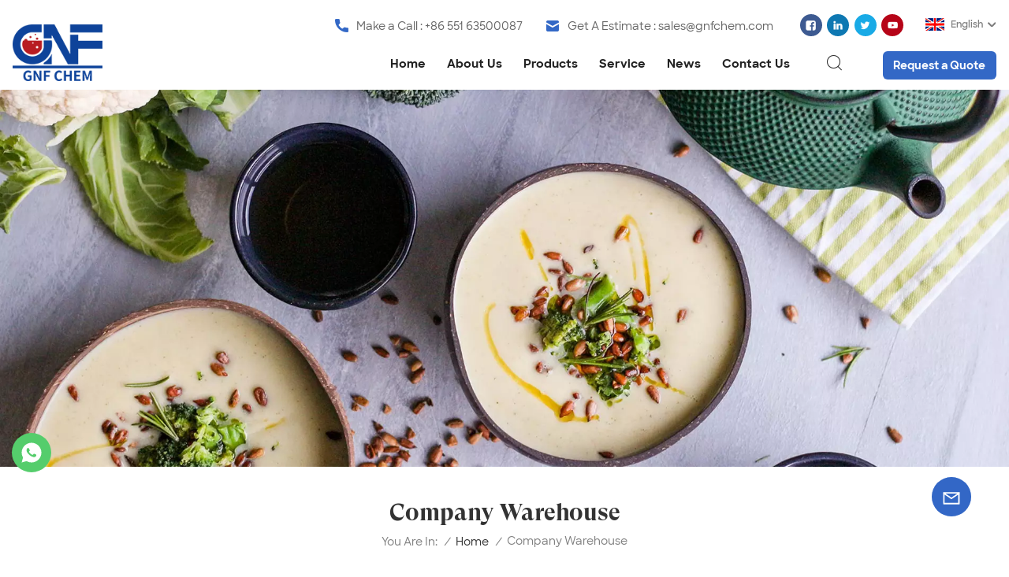

--- FILE ---
content_type: text/html; charset=UTF-8
request_url: https://www.gnfchem.com/company-warehouse
body_size: 17907
content:
<!DOCTYPE html PUBLIC "-//W3C//DTD XHTML 1.0 Transitional//EN" "http://www.w3.org/TR/xhtml1/DTD/xhtml1-transitional.dtd">
<html xmlns="http://www.w3.org/1999/xhtml">
<head>
<meta http-equiv="X-UA-Compatible" content="IE=edge">
<meta name="viewport" content="width=device-width,initial-scale=1,minimum-scale=1,maximum-scale=1,user-scalable=no,viewport-fit=cover">
<meta http-equiv="Content-Type" content="text/html; charset=utf-8" />
<meta http-equiv="X-UA-Compatible" content="IE=edge,Chrome=1" />
<meta http-equiv="X-UA-Compatible" content="IE=9" />
<meta http-equiv="Content-Type" content="text/html; charset=utf-8" />
	<meta name="google-site-verification" content="YtGP-gnde9fcTPJ3bfUodRmISJvmq2c4-OFvqT97j3Q" />
<meta name="msvalidate.01" content="88396D79FDDB97420B2EC33E931A9005" />
	<meta name="csrf-token" content="2vNG794fhcdQwkOZw5GqhIG1YSgKoYYvdEeD4hZa">
	<title>Company warehouse</title>
	<meta name="description" content="As a customer-oriented company, we always try our best to offer customers reliable products and excellent service. All our products are strictly controlled according to international standard like BP, USP and EP before delivery or shipment. Each batch of goods will be inspected to make sure everythi" />
	<meta name="keywords" content="Company warehouse" />
	<link rel="shortcut icon" href="https://www.gnfchem.com/favicon.ico" type="image/png">
	<link type="text/css" rel="stylesheet" href="https://www.gnfchem.com/images/moban.css">
			<link rel="alternate" hreflang="en" href="https://www.gnfchem.com/company-warehouse" />
			<link rel="alternate" hreflang="fr" href="https://fr.gnfchem.com/company-warehouse" />
			<link rel="alternate" hreflang="es" href="https://es.gnfchem.com/company-warehouse" />
			<link rel="alternate" hreflang="ar" href="https://ar.gnfchem.com/company-warehouse" />
			<link rel="alternate" hreflang="zh-CN" href="https://cn.gnfchem.com/company-warehouse" />
	
<link type="text/css" rel="stylesheet" href="https://www.gnfchem.com/front/css/bootstrap.css">
<link type="text/css" rel="stylesheet" href="https://www.gnfchem.com/front/css/style.css">
	<script type="text/javascript" src="https://www.gnfchem.com/front/js/jquery-1.8.3.js"></script>
<script type="text/javascript" src="https://www.gnfchem.com/front/js/bootstrap.min.js"></script>
<script type="text/javascript" src="https://www.gnfchem.com/front/js/swiper.min.js"></script> 
<script type="text/javascript">
	//fixed-nav
	$(document).on("scroll",function(){
		if($(document).scrollTop()>50){ 
			$("header").removeClass("large").addClass("small");
		}
		else{
			$("header").removeClass("small").addClass("large");
		}
	});
</script>
 
<!--[if ie9]
<script src="https://www.gnfchem.com/front/js/html5shiv.min.js"></script>
<script src="https://www.gnfchem.com/front/js/respond.min.js"></script>
-->

<!--[if IE 8]>
    <script src="https://oss.maxcdn.com/libs/html5shiv/3.7.0/html5shiv.js"></script>
    <script src="https://oss.maxcdn.com/libs/respond.js/1.3.0/respond.min.js"></script>
<![endif]-->
		<script>
			if( /Android|webOS|iPhone|iPad|iPod|BlackBerry|IEMobile|Opera Mini/i.test(navigator.userAgent) ) {
				$(function () {
					$('.phone img').attr("style","");
					$(".phone img").attr("width","");
					$(".phone img").attr("height","");

				})
			}
		</script>
		<!-- Google Tag Manager -->
<script>(function(w,d,s,l,i){w[l]=w[l]||[];w[l].push({'gtm.start':
new Date().getTime(),event:'gtm.js'});var f=d.getElementsByTagName(s)[0],
j=d.createElement(s),dl=l!='dataLayer'?'&l='+l:'';j.async=true;j.src=
'https://www.googletagmanager.com/gtm.js?id='+i+dl;f.parentNode.insertBefore(j,f);
})(window,document,'script','dataLayer','GTM-WDNPBZ3H');</script>
<!-- End Google Tag Manager -->
		</head>

<body>
<svg version="1.1" class="hidden">
	<symbol id="icon-home" viewBox="0 0 1024 1024" >
		<path d="M840.192497 1024h-178.309309a64.604822 64.604822 0 0 1-64.604823-64.604822V646.06179H419.615104v311.395243a64.604822 64.604822 0 0 1-64.604822 64.604822H181.22331a64.604822 64.604822 0 0 1-64.604822-64.604822V525.250772H76.563498a58.14434 58.14434 0 0 1-58.790388-38.762893A64.604822 64.604822 0 0 1 31.340122 416.068622L470.652914 18.102917a64.604822 64.604822 0 0 1 89.800703 0l432.852309 396.673609a64.604822 64.604822 0 0 1-45.869424 109.828198h-44.577327v436.728598a64.604822 64.604822 0 0 1-62.666678 62.666678zM422.199297 585.979305h179.601406a64.604822 64.604822 0 0 1 64.604822 64.604822v313.333388h175.725117V465.168287h109.182149L515.876289 64.618389 76.563498 462.584094h107.890053v501.333421h178.955358v-310.749195a64.604822 64.604822 0 0 1 58.790388-67.189015z" p-id="2464"></path>
	</symbol>
	<symbol id="icon-product" viewBox="0 0 1024 1024" >
		<path d="M491.093 444.587c-21.76 0-42.538-4.31-58.624-12.246L112.085 274.688c-21.93-10.795-34.56-28.117-34.688-47.488-0.128-19.627 12.587-37.376 34.902-48.725L436.053 14.08C453.12 5.419 475.093 0.683 498.005 0.683c21.76 0 42.539 4.352 58.624 12.245l320.384 157.653c21.931 10.795 34.56 28.16 34.688 47.531 0.128 19.627-12.586 37.376-34.901 48.683L553.045 431.189c-17.066 8.662-39.04 13.44-61.994 13.44zM135.68 226.688l320.427 157.696c8.704 4.267 21.418 6.741 34.901 6.741 14.464 0 28.203-2.773 37.76-7.637l323.755-164.395a22.699 22.699 0 0 0 0.81-0.426L532.907 61.013c-8.704-4.266-21.462-6.784-34.944-6.784-14.422 0-28.16 2.774-37.718 7.638L136.533 226.219a98.816 98.816 0 0 0-0.81 0.426z m288.853 796.672c-11.093 0-22.613-2.944-34.432-8.661l-0.682-0.384-286.294-150.187c-34.261-16.939-60.074-53.205-60.074-84.48V374.741c0-28.373 20.864-48.981 49.536-48.981 11.093 0 22.613 2.901 34.432 8.661l0.682 0.342 286.294 150.186c34.261 16.939 60.074 53.206 60.074 84.523v404.907c0 28.373-20.821 48.981-49.536 48.981z m-10.624-56.661c2.688 1.28 4.864 2.048 6.571 2.517V569.515c0-8.662-12.075-27.648-30.379-36.608l-0.682-0.342L103.21 382.38a35.84 35.84 0 0 0-6.571-2.475v399.701c0 8.662 12.117 27.648 30.379 36.608l0.682 0.342L413.91 966.74z m164.566 56.661c-28.715 0-49.494-20.608-49.494-48.981V569.472c0-31.317 25.771-67.584 60.032-84.48l286.976-150.57c11.776-5.76 23.339-8.662 34.432-8.662 28.672 0 49.494 20.608 49.494 48.981v404.864c0 31.318-25.771 67.584-60.032 84.48L612.907 1014.7a78.592 78.592 0 0 1-34.432 8.661zM899.84 382.379L612.95 532.907c-18.305 8.96-30.422 27.946-30.422 36.608v399.701a36.992 36.992 0 0 0 6.613-2.517L876.032 816.17c18.261-8.918 30.379-27.904 30.379-36.566V379.904a36.395 36.395 0 0 0-6.571 2.475z" p-id="3372"></path>
	</symbol>
	<symbol id="icon-whatsapp" viewBox="0 0 1024 1024" >
		<path d="M713.5 599.9c-10.9-5.6-65.2-32.2-75.3-35.8-10.1-3.8-17.5-5.6-24.8 5.6-7.4 11.1-28.4 35.8-35 43.3-6.4 7.4-12.9 8.3-23.8 2.8-64.8-32.4-107.3-57.8-150-131.1-11.3-19.5 11.3-18.1 32.4-60.2 3.6-7.4 1.8-13.7-1-19.3-2.8-5.6-24.8-59.8-34-81.9-8.9-21.5-18.1-18.5-24.8-18.9-6.4-0.4-13.7-0.4-21.1-0.4-7.4 0-19.3 2.8-29.4 13.7-10.1 11.1-38.6 37.8-38.6 92s39.5 106.7 44.9 114.1c5.6 7.4 77.7 118.6 188.4 166.5 70 30.2 97.4 32.8 132.4 27.6 21.3-3.2 65.2-26.6 74.3-52.5 9.1-25.8 9.1-47.9 6.4-52.5-2.7-4.9-10.1-7.7-21-13z m211.7-261.5c-22.6-53.7-55-101.9-96.3-143.3-41.3-41.3-89.5-73.8-143.3-96.3C630.6 75.7 572.2 64 512 64h-2c-60.6 0.3-119.3 12.3-174.5 35.9-53.3 22.8-101.1 55.2-142 96.5-40.9 41.3-73 89.3-95.2 142.8-23 55.4-34.6 114.3-34.3 174.9 0.3 69.4 16.9 138.3 48 199.9v152c0 25.4 20.6 46 46 46h152.1c61.6 31.1 130.5 47.7 199.9 48h2.1c59.9 0 118-11.6 172.7-34.3 53.5-22.3 101.6-54.3 142.8-95.2 41.3-40.9 73.8-88.7 96.5-142 23.6-55.2 35.6-113.9 35.9-174.5 0.3-60.9-11.5-120-34.8-175.6z m-151.1 438C704 845.8 611 884 512 884h-1.7c-60.3-0.3-120.2-15.3-173.1-43.5l-8.4-4.5H188V695.2l-4.5-8.4C155.3 633.9 140.3 574 140 513.7c-0.4-99.7 37.7-193.3 107.6-263.8 69.8-70.5 163.1-109.5 262.8-109.9h1.7c50 0 98.5 9.7 144.2 28.9 44.6 18.7 84.6 45.6 119 80 34.3 34.3 61.3 74.4 80 119 19.4 46.2 29.1 95.2 28.9 145.8-0.6 99.6-39.7 192.9-110.1 262.7z" p-id="2166"></path>
	</symbol>
	<symbol id="icon-contact" viewBox="0 0 1024 1024">
		<path d="M639.892491 415.930119 383.935495 415.930119c-17.717453 0-31.994625-14.277171-31.994625-31.994625s14.277171-31.994625 31.994625-31.994625L639.892491 351.94087c17.717453 0 31.994625 14.277171 31.994625 31.994625S657.609945 415.930119 639.892491 415.930119z" p-id="2187"></path><path d="M579.17151 543.908618 383.935495 543.908618c-17.717453 0-31.994625-14.277171-31.994625-31.994625S366.390055 479.919368 383.935495 479.919368l195.236015 0c17.717453 0 31.994625 14.277171 31.994625 31.994625S596.888964 543.908618 579.17151 543.908618z" p-id="2188"></path><path d="M962.246934 447.924744c0-211.74937-200.912481-383.935495-447.924744-383.935495S66.225433 236.175374 66.225433 447.924744c0 116.453553 62.957164 226.026541 172.874181 300.680665 14.621199 9.976818 34.574836 6.192508 44.379641-8.428691 9.976818-14.621199 6.192508-34.574836-8.428691-44.379641-92.027549-62.441122-144.835881-152.74853-144.835881-247.700319 0-176.486477 172.186125-319.946246 383.935495-319.946246s383.935495 143.631782 383.935495 319.946246-172.186125 319.946246-383.935495 319.946246c-2.064169 0-3.612296 0.688056-5.504452 1.204099-15.137242-2.752226-30.446498 5.160423-35.778935 20.125651-6.192508 17.373425-46.44381 46.615824-94.091718 73.794053 17.373425-58.140769 9.116748-70.697799 3.440282-78.954477-6.70855-9.976818-17.889467-15.997312-29.930455-15.997312-17.717453 0-31.994625 14.277171-31.994625 31.994625 0 5.84848 1.548127 11.180917 4.300353 15.997312-3.268268 18.233496-17.201411 60.892995-33.026709 99.768184-4.988409 12.040988-2.064169 25.974131 7.396607 35.090879 6.020494 5.84848 14.105157 8.944734 22.18982 8.944734 4.300353 0 8.77272-0.860071 13.073072-2.752226 36.466991-16.341341 147.588107-69.149672 187.667395-125.570301C765.290778 828.075928 962.246934 657.609945 962.246934 447.924744z" p-id="2189"></path>
	</symbol>
	<symbol id="icon-message" viewBox="0 0 1024 1024">
		<path d="M896.17 334.19c-17.67 0-32 14.33-32 32v401.66H162.31V256.1h516.23c17.67 0 32-14.33 32-32s-14.33-32-32-32H130.31c-17.67 0-32 14.33-32 32v575.75c0 17.67 14.33 32 32 32h765.87c17.67 0 32-14.33 32-32V366.19c-0.01-17.67-14.33-32-32.01-32z" p-id="11578"></path><path d="M640.2 383.79c0-17.67-14.33-32-32-32H288.1c-17.67 0-32 14.33-32 32s14.33 32 32 32h320.1c17.67 0 32-14.33 32-32zM288.34 512.09c-17.67 0-32 14.33-32 32s14.33 32 32 32h191.57c17.67 0 32-14.33 32-32s-14.33-32-32-32H288.34zM539.38 698.56a31.79 31.79 0 0 0 17.67 5.34c10.36 0 20.53-5.03 26.69-14.3l297.05-447.38c9.78-14.72 5.76-34.58-8.96-44.36-14.72-9.78-34.58-5.77-44.36 8.96L530.42 654.2c-9.77 14.72-5.76 34.58 8.96 44.36z" p-id="11579"></path>
	</symbol>
	<symbol id="icon-tel" viewBox="0 0 1024 1024" >
		<path d="M762 564c-68.5 0-130.5 34.5-166.6 91.4-118-14.9-211.2-110.8-222.7-229.3C427 389.5 460 328.5 460 262c0-109.2-88.9-198-198-198-109.2 0-198 88.8-198 198 0 369.3 389.6 698 696.8 698h1.3c109.1-0.3 197.9-89.1 197.9-198 0-109.1-88.8-198-198-198z m-0.1 332h-1.1C485.9 896 128 586.8 128 262c0-72.1 61.9-134 134-134s134 61.9 134 134c0 48.9-22.2 95.3-65.6 117.9l-20.5 11.6 0.5 16.9c3.7 169.3 131.1 306 300.2 313.8h21.1l7.7-17c22-45.6 72.1-77.2 122.6-77.2 72.1 0 134 61.9 134 134 0 71.9-61.9 133.8-134.1 134z" p-id="3419"></path>
	</symbol>
	<symbol id="fixed-email-close" viewBox="0 0 800 800">
		<g transform="matrix(1.000730037689209,0,0,1.0236200094223022,399,310.5)" opacity="1" style="display: block;"><g opacity="1" transform="matrix(1,0,0,1,0,0)"><path stroke-linecap="butt" stroke-linejoin="miter" fill-opacity="0" stroke-miterlimit="3" stroke="rgb(255,255,255)" stroke-opacity="1" stroke-width="40" d=" M-255.25,-31.75 C-255.25,-31.75 255.2519989013672,-31.746999740600586 255.2519989013672,-31.746999740600586"></path></g></g><g transform="matrix(1,0,0,1,400,329.531005859375)" opacity="1" style="display: block;"><g opacity="1" transform="matrix(1,0,0,1,0,0)"><path fill="rgb(255,255,255)" fill-opacity="1" d=" M-0.5,127 C-0.5,127 -236.5,-33.5 -236.5,-33.5 C-236.5,-33.5 -236,287 -236,287 C-236,287 234.5,287 234.5,287 C234.5,287 234.5,-33 234.5,-33 C234.5,-33 -0.5,127 -0.5,127z"></path><path stroke-linecap="butt" stroke-linejoin="miter" fill-opacity="0" stroke-miterlimit="3" stroke="rgb(255,255,255)" stroke-opacity="1" stroke-width="40" d=" M-0.5,127 C-0.5,127 -236.5,-33.5 -236.5,-33.5 C-236.5,-33.5 -236,287 -236,287 C-236,287 234.5,287 234.5,287 C234.5,287 234.5,-33 234.5,-33 C234.5,-33 -0.5,127 -0.5,127z"></path></g></g><g transform="matrix(1,0,0,1,399,593.875)" opacity="1" style="display: block;"><g opacity="1" transform="matrix(1,0,0,1,0,0)"><path fill-opacity="1" d=" M-156,28.5 C-156,28.5 -156,-142 -156,-142 C-156,-142 155,-142 155,-142 C155,-142 155,27 155,27"></path><path stroke-linecap="butt" stroke-linejoin="miter" fill-opacity="0" stroke-miterlimit="3" stroke="rgb(255,255,255)" stroke-opacity="1" stroke-width="40" d=" M-156,28.5 C-156,28.5 -156,-142 -156,-142 C-156,-142 155,-142 155,-142 C155,-142 155,27 155,27"></path></g><g opacity="1" transform="matrix(0.9261299967765808,0,0,1,0,0)"><path fill-opacity="1" d=" M-124,-21 C-124,-21 -1,-21 -1,-21 M-124,-83 C-124,-83 118,-83 118,-83"></path><path stroke-linecap="butt" stroke-linejoin="miter" fill-opacity="0" stroke-miterlimit="3" stroke="rgb(255,255,255)" stroke-opacity="1" stroke-width="40" d=" M-124,-21 C-124,-21 -1,-21 -1,-21 M-124,-83 C-124,-83 118,-83 118,-83"></path></g></g><g transform="matrix(1,0,0,1,400,329.531005859375)" opacity="1" style="display: block;"><g opacity="1" transform="matrix(1,0,0,1,0,0)"><path fill="rgb(51,104,198)" fill-opacity="1" d=" M-0.5,127 C-0.5,127 -236.5,-33.5 -236.5,-33.5 C-236.5,-33.5 -236,287 -236,287 C-236,287 234.5,287 234.5,287 C234.5,287 234.5,-33 234.5,-33 C234.5,-33 -0.5,127 -0.5,127z"></path><path stroke-linecap="butt" stroke-linejoin="miter" fill-opacity="0" stroke-miterlimit="3" stroke="rgb(255,255,255)" stroke-opacity="1" stroke-width="40" d=" M-0.5,127 C-0.5,127 -236.5,-33.5 -236.5,-33.5 C-236.5,-33.5 -236,287 -236,287 C-236,287 234.5,287 234.5,287 C234.5,287 234.5,-33 234.5,-33 C234.5,-33 -0.5,127 -0.5,127z"></path></g></g>
	</symbol>
	<symbol id="fixed-email-open" viewBox="0 0 800 800">
		<g transform="matrix(1.000730037689209,0,0,1.0236200094223022,399,310.5)" opacity="1" style="display: block;"><g opacity="1" transform="matrix(1,0,0,1,0,0)"><path stroke-linecap="butt" stroke-linejoin="miter" fill-opacity="0" stroke-miterlimit="3" stroke="rgb(255,255,255)" stroke-opacity="1" stroke-width="40" d=" M-255.25,-31.75 C-255.25,-31.75 255.2519989013672,-31.746999740600586 255.2519989013672,-31.746999740600586"></path></g></g><g transform="matrix(1,0,0,1,400,329.531005859375)" opacity="1" style="display: block;"><g opacity="1" transform="matrix(1,0,0,1,0,0)"><path fill="rgb(255,255,255)" fill-opacity="1" d=" M21.8818416595459,-207.9999237060547 C21.8818416595459,-207.9999237060547 -236.5,-33.5 -236.5,-33.5 C-236.5,-33.5 -236,287 -236,287 C-236,287 234.5,287 234.5,287 C234.5,287 234.5,-33 234.5,-33 C234.5,-33 21.8818416595459,-207.9999237060547 21.8818416595459,-207.9999237060547z"></path><path stroke-linecap="butt" stroke-linejoin="miter" fill-opacity="0" stroke-miterlimit="3" stroke="rgb(255,255,255)" stroke-opacity="1" stroke-width="40" d=" M21.8818416595459,-207.9999237060547 C21.8818416595459,-207.9999237060547 -236.5,-33.5 -236.5,-33.5 C-236.5,-33.5 -236,287 -236,287 C-236,287 234.5,287 234.5,287 C234.5,287 234.5,-33 234.5,-33 C234.5,-33 21.8818416595459,-207.9999237060547 21.8818416595459,-207.9999237060547z"></path></g></g><g transform="matrix(1,0,0,1,399,327.875)" opacity="1" style="display: block;"><g fill="rgb(51,104,198)" opacity="1" transform="matrix(1,0,0,1,0,0)"><path fill-opacity="1" d=" M-156,28.5 C-156,28.5 -156,-142 -156,-142 C-156,-142 155,-142 155,-142 C155,-142 155,27 155,27"></path><path stroke-linecap="butt" stroke-linejoin="miter" fill-opacity="0" stroke-miterlimit="3" stroke="rgb(255,255,255)" stroke-opacity="1" stroke-width="40" d=" M-156,28.5 C-156,28.5 -156,-142 -156,-142 C-156,-142 155,-142 155,-142 C155,-142 155,27 155,27"></path></g><g opacity="1" transform="matrix(0.9261299967765808,0,0,1,0,0)"><path fill="rgb(255,255,255)" fill-opacity="1" d=" M-124,-21 C-124,-21 -1,-21 -1,-21 M-124,-83 C-124,-83 118,-83 118,-83"></path><path stroke-linecap="butt" stroke-linejoin="miter" fill-opacity="0" stroke-miterlimit="3" stroke="rgb(255,255,255)" stroke-opacity="1" stroke-width="40" d=" M-124,-21 C-124,-21 -1,-21 -1,-21 M-124,-83 C-124,-83 118,-83 118,-83"></path></g></g><g transform="matrix(1,0,0,1,400,329.531005859375)" opacity="1" style="display: block;"><g opacity="1" transform="matrix(1,0,0,1,0,0)"><path fill="rgb(51,104,198)" fill-opacity="1" d=" M-0.5,127 C-0.5,127 -236.5,-33.5 -236.5,-33.5 C-236.5,-33.5 -236,287 -236,287 C-236,287 234.5,287 234.5,287 C234.5,287 234.5,-33 234.5,-33 C234.5,-33 -0.5,127 -0.5,127z"></path><path stroke-linecap="butt" stroke-linejoin="miter" fill-opacity="0" stroke-miterlimit="3" stroke="rgb(255,255,255)" stroke-opacity="1" stroke-width="40" d=" M-0.5,127 C-0.5,127 -236.5,-33.5 -236.5,-33.5 C-236.5,-33.5 -236,287 -236,287 C-236,287 234.5,287 234.5,287 C234.5,287 234.5,-33 234.5,-33 C234.5,-33 -0.5,127 -0.5,127z"></path></g></g>
	</symbol>
	<symbol id="icon-address" viewBox="0 0 1024 1024">
		<path d="M751.2 543.2c-148 0-268.8-120.8-268.8-269.6S602.4 4 751.2 4c148 0 268.8 120.8 268.8 269.6s-120.8 269.6-268.8 269.6z m0-507.2c-130.4 0-236.8 106.4-236.8 237.6s106.4 237.6 236.8 237.6 236.8-106.4 236.8-237.6S881.6 36 751.2 36z" p-id="8102"></path><path d="M537.6 1020h-440c-51.2 0-93.6-42.4-93.6-93.6V128C4 76 45.6 34.4 97.6 34.4h440c25.6 0 49.6 10.4 68 29.6 3.2 3.2 4.8 8 4 12 0 4.8-2.4 8.8-5.6 11.2-56.8 45.6-89.6 113.6-89.6 186.4 0 81.6 40.8 156.8 109.6 200.8 4.8 3.2 7.2 8 7.2 13.6v438.4c0 51.2-41.6 93.6-93.6 93.6zM97.6 66.4C64 66.4 36 94.4 36 128v797.6c0 34.4 27.2 61.6 61.6 61.6h440c33.6 0 61.6-28 61.6-61.6V496c-73.6-50.4-116.8-132.8-116.8-222.4 0-76 31.2-147.2 87.2-198.4-9.6-5.6-20-8.8-31.2-8.8H97.6z" p-id="8103"></path><path d="M759.2 414.4h-0.8c-3.2-0.8-6.4-3.2-7.2-6.4l-19.2-119.2-118.4-19.2c-3.2-0.8-6.4-3.2-6.4-7.2-0.8-3.2 1.6-7.2 4.8-8L856 154.4c3.2-1.6 6.4-0.8 8.8 1.6 2.4 2.4 3.2 5.6 1.6 8.8L766.4 409.6c-0.8 3.2-4 4.8-7.2 4.8zM644.8 258.4l96 15.2c3.2 0.8 6.4 3.2 6.4 6.4l15.2 96.8 81.6-200-199.2 81.6zM250.4 816c-4.8 0-8-3.2-8-8v-74.4c0.8-22.4 1.6-45.6-6.4-67.2-7.2-21.6-22.4-39.2-37.6-58.4-4.8-5.6-9.6-11.2-13.6-16.8-60.8-78.4-76.8-176.8-40-250.4 36-72.8 112-110.4 193.6-146.4l139.2-60.8c4-1.6 8.8 0 10.4 4 1.6 4 0 8.8-4 10.4l-139.2 60.8c-78.4 34.4-152 71.2-185.6 138.4-33.6 68-19.2 160 38.4 233.6 4 5.6 8.8 11.2 13.6 16.8 16 19.2 32 39.2 40.8 63.2 8 24 8 50.4 7.2 72.8v73.6c-0.8 5.6-4.8 8.8-8.8 8.8z" p-id="8104"></path><path d="M615.2 829.6H20c-4.8 0-8-3.2-8-8s3.2-8 8-8h595.2c4.8 0 8 3.2 8 8 0 4-4 8-8 8zM388.8 924H246.4c-4.8 0-8-3.2-8-8s3.2-8 8-8h143.2c4.8 0 8 3.2 8 8-0.8 4-4 8-8.8 8z" p-id="8105"></path>
	 </symbol>
</svg>
<header class="large">	
 
<div class="header clearfix">
	<div class="container">
		<div class="header_box">
			
			<div id="logo">
				<a href="https://www.gnfchem.com" class="logo_img"><img src="https://www.gnfchem.com/storage/uploads/images/202312/15/1702620484_eTG2ml0ANI.png" alt="GNF CHEMICAL CO.,LTD." /></a>
			</div>
			

			<div class="header_right">
			<div class="header_top clearfix">
				<ul class="language">
					<li>
						<div class="menu"> 
							<em class="menu-title">
																											<img src="https://www.gnfchem.com/storage/uploads/images/202312/15/1702620549_NhU0X0Jbn7.jpg" alt="English" /><p>English<i></i></p>
																																																																																												</em>
							<div class="menu-dropdown">
								<ul class="list clearfix">
																			<li  class="lan_active" >
											<a href="https://www.gnfchem.com/company-warehouse">
																									<img src="https://www.gnfchem.com/storage/uploads/images/202312/15/1702620549_NhU0X0Jbn7.jpg" alt="English" />
																								<p>English</p>
											</a>
										</li>
																			<li >
											<a href="https://fr.gnfchem.com/company-warehouse">
																									<img src="https://www.gnfchem.com/storage/uploads/images/202312/15/1702620559_QQc16VNz5d.jpg" alt="français" />
																								<p>français</p>
											</a>
										</li>
																			<li >
											<a href="https://es.gnfchem.com/company-warehouse">
																									<img src="https://www.gnfchem.com/storage/uploads/images/202312/15/1702620569_84guCUiNLA.jpg" alt="español" />
																								<p>español</p>
											</a>
										</li>
																			<li >
											<a href="https://ar.gnfchem.com/company-warehouse">
																									<img src="https://www.gnfchem.com/storage/uploads/images/202312/15/1702620578_uYkUEgzDZN.jpg" alt="العربية" />
																								<p>العربية</p>
											</a>
										</li>
																			<li >
											<a href="https://cn.gnfchem.com/company-warehouse">
																									<img src="https://www.gnfchem.com/storage/uploads/images/202312/15/1702620587_Yq1IUGdmvM.png" alt="中文" />
																								<p>中文</p>
											</a>
										</li>
																	</ul>
							</div>
						</div>
					</li>
				</ul>
				<ul class="social_icons">
																							<li><a rel="nofollow" target="_blank" href="https://www.facebook.com"><img src="https://www.gnfchem.com/storage/uploads/images/202312/15/1702621464_BgnISADKW0.png" alt="facebook"/></a></li>
													<li><a rel="nofollow" target="_blank" href="https://www.linkedin.com"><img src="https://www.gnfchem.com/storage/uploads/images/202312/15/1702621479_BpRhK8g9mt.png" alt="linkedin"/></a></li>
													<li><a rel="nofollow" target="_blank" href="https://twitter.com/home"><img src="https://www.gnfchem.com/storage/uploads/images/202312/15/1702621491_NRnNUZXr1l.png" alt="twitter"/></a></li>
													<li><a rel="nofollow" target="_blank" href="https://www.youtube.com"><img src="https://www.gnfchem.com/storage/uploads/images/202312/15/1702621505_oGiPqPY0Xj.png" alt="youtube"/></a></li>
															</ul>
				<ul class="head_con">
																		<li class="tel">
							<div class="icon" style="background-position:-150px -139px"></div>
							<p>Make a Call : <a rel="nofollow" href="Tel:+86 551 63500087">+86 551 63500087</a></p>
						</li>
																							<li>
							<div class="icon" style="background-position:-179px -139px"></div>
							<p>Get A Estimate : <a rel="nofollow" target="_blank" href="mailto:sales@gnfchem.com">sales@gnfchem.com</a></p>
						</li>
									</ul>
			</div>	
			<div class="nav_content clearfix">
				
			<div class="mainmenu-area">
				<div class="mainmenu-left visible-lg visible-md">
					<div class="mainmenu">
						<nav>
							<ul class="clearfix">
								<li class=""><a href="/">Home</a></li>
																									<li class=""><a href="/overview">About us</a>
																					<div class="vmegamenu">
												<ul class="vmegamenu">
																											<li><a href="https://www.gnfchem.com/overview">Overview</a></li>
																											<li><a href="https://www.gnfchem.com/mission">Mission</a></li>
																											<li><a href="https://www.gnfchem.com/honor">Honor</a></li>
																											<li><a href="https://www.gnfchem.com/partners">Partners</a></li>
																									</ul>
											</div>
																			</li>
																																	<li class="product_vmegamenu "><a href="https://www.gnfchem.com/products">Products</a>
										<div class="vmegamenu"><ul class="vmegamenu_box cleafix">
																									<li >
														<div class="top">
															<a href="https://www.gnfchem.com/sweeteners" class="title">Sweeteners</a>
														</div>
																											</li>
																									<li >
														<div class="top">
															<a href="https://www.gnfchem.com/thickeners" class="title">Thickeners</a>
														</div>
																											</li>
																									<li >
														<div class="top">
															<a href="https://www.gnfchem.com/vitamins" class="title">Vitamins</a>
														</div>
																											</li>
																									<li >
														<div class="top">
															<a href="https://www.gnfchem.com/preservatives" class="title">Preservatives</a>
														</div>
																											</li>
																									<li >
														<div class="top">
															<a href="https://www.gnfchem.com/proteins" class="title">Proteins</a>
														</div>
																											</li>
																									<li >
														<div class="top">
															<a href="https://www.gnfchem.com/acidulants" class="title">Acidulants</a>
														</div>
																											</li>
																									<li >
														<div class="top">
															<a href="https://www.gnfchem.com/amino-acids" class="title">Amino Acids</a>
														</div>
																											</li>
																									<li >
														<div class="top">
															<a href="https://www.gnfchem.com/antioxidants" class="title">Antioxidants</a>
														</div>
																											</li>
																									<li >
														<div class="top">
															<a href="https://www.gnfchem.com/cocoa-series" class="title">Cocoa Series</a>
														</div>
																											</li>
																									<li >
														<div class="top">
															<a href="https://www.gnfchem.com/dehydrated-vegetables" class="title">Dehydrated Vegetables</a>
														</div>
																											</li>
																									<li >
														<div class="top">
															<a href="https://www.gnfchem.com/emulsifiers" class="title">Emulsifiers</a>
														</div>
																											</li>
																									<li >
														<div class="top">
															<a href="https://www.gnfchem.com/flavorings" class="title">Flavorings</a>
														</div>
																											</li>
																									<li >
														<div class="top">
															<a href="https://www.gnfchem.com/phosphates" class="title">Phosphates</a>
														</div>
																											</li>
																									<li >
														<div class="top">
															<a href="https://www.gnfchem.com/plant-extracts" class="title">Plant Extracts</a>
														</div>
																											</li>
																									<li >
														<div class="top">
															<a href="https://www.gnfchem.com/api" class="title">API</a>
														</div>
																											</li>
																									<li >
														<div class="top">
															<a href="https://www.gnfchem.com/enzyme" class="title">Enzyme</a>
														</div>
																											</li>
																									<li >
														<div class="top">
															<a href="https://www.gnfchem.com/nutritional-supplement" class="title">Nutritional Supplement</a>
														</div>
																											</li>
																									<li >
														<div class="top">
															<a href="https://www.gnfchem.com/surfactant" class="title">Surfactant</a>
														</div>
																											</li>
																									<li >
														<div class="top">
															<a href="https://www.gnfchem.com/others" class="title">Others</a>
														</div>
																											</li>
																							</ul></div>
									</li>
								
																									<li class=""><a href="service">Service</a>
																					<div class="vmegamenu">
												<ul class="vmegamenu">
																											<li><a href="https://www.gnfchem.com/company-warehouse">Company warehouse</a></li>
																											<li><a href="https://www.gnfchem.com/company-service-logistics">Company service logistics</a></li>
																									</ul>
											</div>
																			</li>
																																	<li class=""><a href="news">News</a>
																					<div class="vmegamenu">
												<ul class="vmegamenu">
																											<li><a href="https://www.gnfchem.com/product-news">Product News</a></li>
																									</ul>
											</div>
																			</li>
																																	<li class=""><a href="contact-us">Contact us</a>
																			</li>
															</ul>
						</nav>
					</div>
				</div>
			</div>
			
			<div class="search_section">
				<i class="ico_search"></i>
				<div class="search_input">
					<div class="close-search"><i class="close"></i></div> 
					<div class="search_box">
						<div class="search_title">What Are You Looking For?</div>
						<div class="search_main">
							<form action="https://www.gnfchem.com/search" method="get">
								<input name="search_keyword" type="text" class="form-control" value="Search..." onfocus="if(this.value=='Search...'){this.value='';}" onblur="if(this.value==''){this.value='Search...';}" placeholder="Search...">
								<input type="submit" class="search_btn btn_search1" value="">
							</form>
						</div>
						<div class="search_tags">
							<p>Popular Searches :</p>
															<a href="https://www.gnfchem.com/lactic-acid">Lactic Acid</a>
															<a href="https://www.gnfchem.com/trisodium-citrate">Trisodium Citrate</a>
															<a href="https://www.gnfchem.com/monosodium-glutamate-99">Monosodium Glutamate 99%</a>
															<a href="https://www.gnfchem.com/potassium-sorbate">Potassium Sorbate</a>
															<a href="https://www.gnfchem.com/vital-wheat-gluten-proteins">Vital Wheat Gluten Proteins</a>
															<a href="https://www.gnfchem.com/99-min-xylitol">99% Min Xylitol</a>
															<a href="https://www.gnfchem.com/acesulfame-k">Acesulfame K</a>
															<a href="https://www.gnfchem.com/carrageenan">Carrageenan</a>
													</div>
					</div>
					
				</div>
			</div>	
			
			<div class="select">
				<a rel="nofollow" href="javascript:;" class="select-trigger" data-modal="modal-lan">
					<p>Request a Quote</p>
				</a>
			</div> 
			</div>
		 
		</div>	 

		</div>	
		<div class="nav_section hidden_pc">
		<div class="main"> 
			<div class="nav_r">
				<div class="header-navigation">
					<nav class="main-navigation">
						<div class="main-navigation-inner">
						<div class="hidden_pc nav_con">
																								<a rel="nofollow" href="Tel:+86 551 63500087">+86 551 63500087</a>
																															<a rel="nofollow" target="_blank" href="mailto:sales@gnfchem.com" class="email_btn">Get A Quote</a>
													</div>
							<ul id="menu-main-menu" class="main-menu clearfix">
								<li class="active"><a href="https://www.gnfchem.com">Home</a></li>
																									<li class="menu-children "><a href="/overview">About us</a>
																					<ul class="sub-menu">
																									<li><a href="https://www.gnfchem.com/overview">Overview</a></li>
																									<li><a href="https://www.gnfchem.com/mission">Mission</a></li>
																									<li><a href="https://www.gnfchem.com/honor">Honor</a></li>
																									<li><a href="https://www.gnfchem.com/partners">Partners</a></li>
												
											</ul>
																			</li>
																																	<li class="menu-children"><a href="https://www.gnfchem.com/products">Products</a>
										<ul class="sub-menu">
																							<li><h2><a href="https://www.gnfchem.com/sweeteners">Sweeteners</a></h2>
																									</li>
																							<li><h2><a href="https://www.gnfchem.com/thickeners">Thickeners</a></h2>
																									</li>
																							<li><h2><a href="https://www.gnfchem.com/vitamins">Vitamins</a></h2>
																									</li>
																							<li><h2><a href="https://www.gnfchem.com/preservatives">Preservatives</a></h2>
																									</li>
																							<li><h2><a href="https://www.gnfchem.com/proteins">Proteins</a></h2>
																									</li>
																							<li><h2><a href="https://www.gnfchem.com/acidulants">Acidulants</a></h2>
																									</li>
																							<li><h2><a href="https://www.gnfchem.com/amino-acids">Amino Acids</a></h2>
																									</li>
																							<li><h2><a href="https://www.gnfchem.com/antioxidants">Antioxidants</a></h2>
																									</li>
																							<li><h2><a href="https://www.gnfchem.com/cocoa-series">Cocoa Series</a></h2>
																									</li>
																							<li><h2><a href="https://www.gnfchem.com/dehydrated-vegetables">Dehydrated Vegetables</a></h2>
																									</li>
																							<li><h2><a href="https://www.gnfchem.com/emulsifiers">Emulsifiers</a></h2>
																									</li>
																							<li><h2><a href="https://www.gnfchem.com/flavorings">Flavorings</a></h2>
																									</li>
																							<li><h2><a href="https://www.gnfchem.com/phosphates">Phosphates</a></h2>
																									</li>
																							<li><h2><a href="https://www.gnfchem.com/plant-extracts">Plant Extracts</a></h2>
																									</li>
																							<li><h2><a href="https://www.gnfchem.com/api">API</a></h2>
																									</li>
																							<li><h2><a href="https://www.gnfchem.com/enzyme">Enzyme</a></h2>
																									</li>
																							<li><h2><a href="https://www.gnfchem.com/nutritional-supplement">Nutritional Supplement</a></h2>
																									</li>
																							<li><h2><a href="https://www.gnfchem.com/surfactant">Surfactant</a></h2>
																									</li>
																							<li><h2><a href="https://www.gnfchem.com/others">Others</a></h2>
																									</li>
																					</ul>
									</li>
																																	<li class="menu-children "><a href="service">Service</a>
																					<ul class="sub-menu">
																									<li><a href="https://www.gnfchem.com/company-warehouse">Company warehouse</a></li>
																									<li><a href="https://www.gnfchem.com/company-service-logistics">Company service logistics</a></li>
												
											</ul>
																			</li>
																																	<li class="menu-children "><a href="news">News</a>
																					<ul class="sub-menu">
																									<li><a href="https://www.gnfchem.com/product-news">Product News</a></li>
																							</ul>
																			</li>
																																	<li class=""><a href="contact-us">Contact us</a>
																			</li>
															</ul>
							<div class="mob_language clearfix">
								<p>Please select your language :</p>
																	<a href="https://www.gnfchem.com/company-warehouse">
																					<img src="https://www.gnfchem.com/storage/uploads/images/202312/15/1702620549_NhU0X0Jbn7.jpg" alt="English" />
																				English
									</a>
																	<a href="https://fr.gnfchem.com/company-warehouse">
																					<img src="https://www.gnfchem.com/storage/uploads/images/202312/15/1702620559_QQc16VNz5d.jpg" alt="français" />
																				français
									</a>
																	<a href="https://es.gnfchem.com/company-warehouse">
																					<img src="https://www.gnfchem.com/storage/uploads/images/202312/15/1702620569_84guCUiNLA.jpg" alt="español" />
																				español
									</a>
																	<a href="https://ar.gnfchem.com/company-warehouse">
																					<img src="https://www.gnfchem.com/storage/uploads/images/202312/15/1702620578_uYkUEgzDZN.jpg" alt="العربية" />
																				العربية
									</a>
																	<a href="https://cn.gnfchem.com/company-warehouse">
																					<img src="https://www.gnfchem.com/storage/uploads/images/202312/15/1702620587_Yq1IUGdmvM.png" alt="中文" />
																				中文
									</a>
															</div>
							<div class="mob_sns">
								<p>social sharing :</p>
																																			<li><a rel="nofollow" target="_blank" href="https://www.facebook.com"><img src="https://www.gnfchem.com/storage/uploads/images/202312/15/1702621464_BgnISADKW0.png" alt="facebook"/></a></li>
																			<li><a rel="nofollow" target="_blank" href="https://www.linkedin.com"><img src="https://www.gnfchem.com/storage/uploads/images/202312/15/1702621479_BpRhK8g9mt.png" alt="linkedin"/></a></li>
																			<li><a rel="nofollow" target="_blank" href="https://twitter.com/home"><img src="https://www.gnfchem.com/storage/uploads/images/202312/15/1702621491_NRnNUZXr1l.png" alt="twitter"/></a></li>
																			<li><a rel="nofollow" target="_blank" href="https://www.youtube.com"><img src="https://www.gnfchem.com/storage/uploads/images/202312/15/1702621505_oGiPqPY0Xj.png" alt="youtube"/></a></li>
																								</div>
						</div>
					</nav>
				</div>
				  
				<div class="search_section">
					<i class="ico_search"></i>
					<div class="search_input">
						<div class="close-search"><i class="close"></i></div> 
						<div class="search_box">
							<div class="search_title">What Are You Looking For?</div>
							<div class="search_main">
								<form action="https://www.gnfchem.com/search" method="get">
									<input name="search_keyword" type="text" class="form-control" value="Search..." onfocus="if(this.value=='Search...'){this.value='';}" onblur="if(this.value==''){this.value='Search...';}" placeholder="Search...">
									<input type="submit" class="search_btn btn_search1" value="">
								</form>
							</div>
							<div class="search_tags">
								<p>Popular Searches :</p>
																	<a href="https://www.gnfchem.com/lactic-acid">Lactic Acid</a>
																	<a href="https://www.gnfchem.com/trisodium-citrate">Trisodium Citrate</a>
																	<a href="https://www.gnfchem.com/monosodium-glutamate-99">Monosodium Glutamate 99%</a>
																	<a href="https://www.gnfchem.com/potassium-sorbate">Potassium Sorbate</a>
																	<a href="https://www.gnfchem.com/vital-wheat-gluten-proteins">Vital Wheat Gluten Proteins</a>
																	<a href="https://www.gnfchem.com/99-min-xylitol">99% Min Xylitol</a>
																	<a href="https://www.gnfchem.com/acesulfame-k">Acesulfame K</a>
																	<a href="https://www.gnfchem.com/carrageenan">Carrageenan</a>
															</div>
						</div>
						
					</div>
				</div>
				 
			</div>
		</div>
		<div id="menu-mobile">
			<div class="mob_logo"><a href="/"><img src="https://www.gnfchem.com/storage/uploads/images/202312/15/1702620484_eTG2ml0ANI.png" alt="GNF CHEMICAL CO.,LTD."></a></div>
			<span class="btn-nav-mobile open-menu"><i></i><span></span></span>
		</div>
   </div>
		 
	</div>	
</div>
	</header>
<!--手机端隐藏-->
<div class="select-modal" id="modal-lan">
    <div class="select-content">
		<div class="main clearfix">
			<div class="select_image col-sm-6 col-xs-12">
									<picture>
						<source type="image/webp" srcset="https://www.gnfchem.com/storage/uploads/images/202312/14/1702544071_xlGkgJLs8Q.webp">
						<source type="image/jpeg" srcset="https://www.gnfchem.com/storage/uploads/images/202312/14/1702544071_xlGkgJLs8Q.jpg">
						<img src="https://www.gnfchem.com/storage/uploads/images/202312/14/1702544071_xlGkgJLs8Q.jpg" alt="Apply for free proofing"/>
					</picture>
							</div>
			<div class="send_column col-sm-6 col-xs-12">
				<div class="select_title">
					<em>Apply for free proofing</em>
					<div class="text">Please complete the following information and we will contact you within 1 working day</div>
				</div>
				<form method="post" id="email_form2" action="/inquiryStore" >
    <input type="hidden" name="_token" value="2vNG794fhcdQwkOZw5GqhIG1YSgKoYYvdEeD4hZa">    <div id="my_name_xCJPzPxnjjHDQ7tS_wrap" style="display:none;">
        <input name="my_name_xCJPzPxnjjHDQ7tS" type="text" value="" id="my_name_xCJPzPxnjjHDQ7tS">
        <input name="valid_from" type="text" value="[base64]">
    </div>
        						<ul class="clearfix">
							<li class="">
								<span class="ms_e"><input required type="text" name="msg_email" id="msg_email" class="meInput" placeholder="* Your Email"></span>
							</li>
							<li class="">
								<span class="ms_p"><input required type="tel" name="msg_phone" id="msg_phone" class="meInput" placeholder="* Tel/Whatsapp"></span>
							</li>
							<li class=" meText">
								<span class="ms_m"><textarea required id="meText" placeholder="* Enter product details (such as color, size, materials etc.) and other specific requirements to receive an accurate quote." maxlength="3000" name="msg_content"></textarea></span>
							</li>
							<div class="clearfix"></div>
						</ul>
					                        <span class="send"><input type="submit" value="" class="">Submit</span>
        </form>
			</div>
		</div>
		<button class="select-close"><i></i></button>
    </div>
</div>
<div class="select-overlay"></div>	
<!----> 	
 <div class="top_overly" onclick="searchToggle(this, event);"></div>
<div class="height"></div>
<div class="page_banner">
			<a >
  <picture>
   <source type="image/webp" srcset="https://www.gnfchem.com/storage/uploads/images/202312/14/1702544807_rEy2LbtSUS.webp">
   <source type="image/jpeg" srcset="https://www.gnfchem.com/storage/uploads/images/202312/14/1702544807_rEy2LbtSUS.jpg">
   <img src="https://www.gnfchem.com/storage/uploads/images/202312/14/1702544807_rEy2LbtSUS.jpg" alt="Food Additive Suppliers">
  </picture>
 </a>

	</div>


<div class="page_section clearfix">
	<div class="container"> 	
		<div class="breadcrumb_m">
			<div class="page_title"><h1>Company warehouse</h1></div>
			<div class="breadcrumb clearfix">
				<p>You are in:</p>
				<i>/</i>
				<a class="home" href="/"> Home</a>
				<i>/</i>
				<span>Company warehouse</span>
			</div>
		</div>	
		</div>
			 <div class="container">
		<div class="row">
							<div class="single-page">
					<div class="text phone"><p><span style="font-family: georgia, palatino; font-size: 14px;">As a customer-oriented company, we always try our best to offer customers reliable products and excellent service. All our products are strictly controlled according to international standard like BP, USP and EP before delivery or shipment. Each batch of goods will be inspected to make sure everything is on good condition.</span><br /><span style="font-family: georgia, palatino; font-size: 14px;">Our experienced and professional operators track every orderAs a customer-oriented company, we always try our best to offer customers reliable products and excellent service. All our products are strictly controlled according to international standard like BP, USP and EP before delivery or shipment. Each batch of goods will be inspected to make sure everything is on good condition.</span></p></div>
				</div>
					</div>
	</div>
</div>
<div class="footer clearfix">
	<div class="footer_content clearfix">
		<div class="container">
		<div class="footer_content_box">
				<div class="fot_con"> 
					<div class="fot_title"><em>Contact Us</em></div>
					<ul class="list clearfix">
						<li class="adress">
							<div class="icon"><i style="background-position: -10px -154px"></i></div>
							<div>
								<p>Add : ROOM 2536-2501, YUEFANG CENTER, LUZHOU AVENUE 2868, HEFEI, ANHUI PROVINCE, CHINA</p>
							</div>
						</li>
																													<li>
									<div class="icon"><i style="background-position: -73px -154px"></i></div>
									<div>
										<p>Email :  <a rel="nofollow" target="_blank" href="mailto:sales@gnfchem.com">sales@gnfchem.com</a></p>
									</div>
								</li>
																																										<li>
									<div class="icon"><i style="background-position: -41px -154px"></i></div>
									<div class="">
										<p>Tel :  <a rel="nofollow" href="Tel:+86 551 63500087">+86 551 63500087</a></p>
									</div>
								</li>
																																										<li>
									<div class="icon"><i style="background-position: -105px -154px"></i></div>
									<div>
										<p>Whatsapp :  <a rel="nofollow" target="_blank" href="https://api.whatsapp.com/send?phone=+8618201901842">+8618201901842</a></p>
									</div>
								</li>
																		</ul>

				</div> 
				<div class="fot_nav">
					<div class="fot_title"><em>Follow Us</em></div>
					<ul class="list clearfix">
																											<li><a href="/">Home</a></li>
															<li><a href="/about-us">About us</a></li>
															<li><a href="/products">Products</a></li>
															<li><a href="/news">News</a></li>
															<li><a href="/blog">Blog</a></li>
															<li><a href="/contact-us">Contact us</a></li>
																		</ul>
				</div> 
				<div class="fot_tags">
					<div class="fot_title"><em>Hot Tags</em></div>
					<ul class="list clearfix">
													<li><a href="https://www.gnfchem.com/lactic-acid">Lactic Acid</a></li>
													<li><a href="https://www.gnfchem.com/trisodium-citrate">Trisodium Citrate</a></li>
													<li><a href="https://www.gnfchem.com/monosodium-glutamate-99">Monosodium Glutamate 99%</a></li>
													<li><a href="https://www.gnfchem.com/potassium-sorbate">Potassium Sorbate</a></li>
													<li><a href="https://www.gnfchem.com/vital-wheat-gluten-proteins">Vital Wheat Gluten Proteins</a></li>
													<li><a href="https://www.gnfchem.com/99-min-xylitol">99% Min Xylitol</a></li>
													<li><a href="https://www.gnfchem.com/acesulfame-k">Acesulfame K</a></li>
													<li><a href="https://www.gnfchem.com/carrageenan">Carrageenan</a></li>
											</ul>
				</div>
							<div class="fot_sub">
					<div class="fot_title"><em>Stay In Touch!</em></div>
					<div class="text">Signup our newsletter to get update information, promotion and insight.</div>
					<div class="email clearfix">
						<input name="email" id="user_email" type="text" value="Email Address" onfocus="if(this.value=='Email Address'){this.value='';}" onblur="if(this.value==''){this.value='Email Address';}" class="email_main">
						<input id="newsletter_submit" type="submit" class="email_btn" value="Subscribe">
					</div>
				</div>
				 
			</div>
			<script type="text/javascript">
				$("#newsletter_submit").click(function () {
					user_email = $("#user_email").val()
					if (user_email) {
						$.ajax({
							type: "post",
							url: "/newsletter",
							dataType: "json",
							headers: {'X-CSRF-TOKEN': $('meta[name="csrf-token"]').attr('content')},
							data: {email: user_email},
							success: function (res) {
								if (res.status === true) {
									alert(res.status)
								} else {
									alert(res.msg)
								}
							}
						})
					}
				})
			</script>
			
		</div> 
<div class="footer-bottom clearfix">
	<div class="container">
		<div class="footer_box">  
			<div class="left">
				<div class="copy"> 
						
					<p>© GNF CHEMICAL CO.,LTD. All Rights Reserved. </p>
				 
				</div>
			<div class="fot_link">
				<a href="/sitemap">Sitemap</a>
				<em>|</em><a href="/sitemap.xml">XML</a>
													<em>|</em><a href="privacy-policy">Privacy Policy</a>
								<div class="foot_ipv6">
				   <img src="https://www.gnfchem.com/front/images/ipv6.png" alt="IPv6 network supported" />IPv6 network supported
			   </div>
		   </div>

											</div>
			<div class="footer_box_right">
				<ul class="social_icons">
																							<li><a rel="nofollow" target="_blank" href="https://www.facebook.com"><img src="https://www.gnfchem.com/storage/uploads/images/202312/15/1702621464_BgnISADKW0.png" alt="facebook"/></a></li>
													<li><a rel="nofollow" target="_blank" href="https://www.linkedin.com"><img src="https://www.gnfchem.com/storage/uploads/images/202312/15/1702621479_BpRhK8g9mt.png" alt="linkedin"/></a></li>
													<li><a rel="nofollow" target="_blank" href="https://twitter.com/home"><img src="https://www.gnfchem.com/storage/uploads/images/202312/15/1702621491_NRnNUZXr1l.png" alt="twitter"/></a></li>
													<li><a rel="nofollow" target="_blank" href="https://www.youtube.com"><img src="https://www.gnfchem.com/storage/uploads/images/202312/15/1702621505_oGiPqPY0Xj.png" alt="youtube"/></a></li>
															</ul>
				
			</div>
			
			
		</div>
		
		</div>
				
	</div>
	</div>
	<!---->
	
	
</div>

<div class="progress-wrap">
	<svg class="progress-circle svg-content" width="100%" height="100%" viewbox="-1 -1 102 102">
		<path d="M50,1 a49,49 0 0,1 0,98 a49,49 0 0,1 0,-98"></path>
	</svg>
</div>
<div id="online_qq_layer">
    <div id="online_qq_tab">
        <a id="floatShow" rel="nofollow" href="javascript:void(0);">
            <div class="online_icon">
				<span class="online_close"><svg><use xlink:href="#fixed-email-close"></use></svg></span>
				<span class="online_open"><svg><use xlink:href="#fixed-email-open"></use></svg></span>
				<span class="online_mobile"><svg><use xlink:href="#icon-message"></use></svg></span>
			</div>
			<div class="animated-circles">
				<div class="circle c-1"></div>
				<div class="circle c-2"></div>
				<div class="circle c-3"></div>
			</div>
            <p>Need Help? Chat with us</p>
        </a>
        <a id="floatHide" rel="nofollow" href="javascript:void(0);"></a>
    </div>
    <div id="onlineService" >
        <div class="online_form">
            <div class="i_message_inquiry">
            	<div class="title_box"><em class="title">leave a message</em></div>
                <div class="inquiry">
					<form method="post" id="email_form1" action="/inquiryStore" >
    <input type="hidden" name="_token" value="2vNG794fhcdQwkOZw5GqhIG1YSgKoYYvdEeD4hZa">    <div id="my_name_dI3lY8wbbsDLAiMg_wrap" style="display:none;">
        <input name="my_name_dI3lY8wbbsDLAiMg" type="text" value="" id="my_name_dI3lY8wbbsDLAiMg">
        <input name="valid_from" type="text" value="[base64]">
    </div>
        							<div class="text">If you are interested in our products and want to know more details,please leave a message here,we will reply you as soon as we can.</div>
							<div class="input-group">
								<span class="ms_e"><input required class="form-control" name="msg_email" id="email" tabindex="10" type="text" placeholder="* Email"></span>
							</div>
							<div class="input-group">
								<span class="ms_p"><input required class="form-control" name="msg_phone" id="phone" tabindex="10" type="tel" placeholder="* Tel/WhatsApp"></span>
							</div>
							<div class="input-group" style="display: block;">
								<span class="ms_m"><textarea required name="msg_content" class="form-control" id="message" tabindex="13" placeholder="* Enter product details (such as color, size, materials etc.) and other specific requirements to receive an accurate quote."></textarea></span>
							</div>
						                        <span class="send"><input type="submit" value="" class="">Submit</span>
        </form>
					 <div class="international-support">Looking for <a href="https://www.gnfchem.com/contact-us">Contact</a></div>
																		<div class="cid-banner">
							<div class="cid-number">
								<div class="cid-number-label">
									Contact us #
								</div>
								<a rel="nofollow" href="Tel:+86 551 63500087" class="digits">
									+86 551 63500087
								</a>
							</div>
						</div>
															              </div>
            </div>
        </div>
    </div>
</div>

<div class="fixed-contact">
    <ul class="item-list clearfix">
													<li class="online_p">
					<div class="column">
						<i class="icon"></i>
						<a rel="nofollow" href="Tel:+86 551 63500087">+86 551 63500087</a>
					</div>
				</li>
																		<li class="online_e">
					<div class="column">
						<i class="icon"></i>
						<a rel="nofollow" target="_blank" href="mailto:sales@gnfchem.com">sales@gnfchem.com</a>
					</div>
				</li>
																		<li class="online_w">
					<div class="column">
						<i class="icon"></i>
						<a rel="nofollow" target="_blank" href="https://api.whatsapp.com/send?phone=+8618201901842">+8618201901842</a>
					</div>
				</li>
																<li class="online_code">
					<div class="column">
						<i class="icon"></i>
						<a>
							<p>Scan to WhatsApp :</p><img src="https://www.gnfchem.com/storage/uploads/images/202511/25/1764066287_x4vSCbvqSi.png" />
						</a>
					</div>
				</li>
			    </ul>
</div>


<div class="mobile_nav clearfix">
	<a href="https://www.gnfchem.com">
		<svg><use xlink:href="#icon-home"></use></svg><p>Home</p>
	</a>
	<a href="https://www.gnfchem.com/products">
		<svg><use xlink:href="#icon-product"></use></svg><p>products</p>
	</a>
			<a href="whatsapp://send?phone=+8618201901842">
			<svg><use xlink:href="#icon-whatsapp"></use></svg><p>WhatsApp</p>
		</a>
		<a href="https://www.gnfchem.com/contact-us">
		<svg><use xlink:href="#icon-contact"></use></svg><p>contact</p>
	</a>
</div>
	<script type="text/javascript">
			
			
			$('.header .mtab_nav li').hover(function() {
				var index = $(this).index();
				$(this).addClass('on').siblings().removeClass('on');
				$('.header .mtab_content .item').eq(index).addClass('active').siblings().removeClass('active');
			})

			
			$('.news_content .mtab_nav li').hover(function() {
				var index = $(this).index();
				$(this).addClass('on').siblings().removeClass('on');
				$('.news_content .mtab_content .item').eq(index).addClass('active').siblings().removeClass('active');
			})
			 
			
		</script>

<script type="text/javascript" src="https://www.gnfchem.com/front/js/demo.js"></script>
<script type="text/javascript" src="https://www.gnfchem.com/front/js/home.js"></script>  
<script type="text/javascript" src="https://www.gnfchem.com/front/js/website.js"></script>
<script type="text/javascript">
	baguetteBox.run('.tz-gallery');
</script>
<script type="text/javascript">
	$('#bootstrap-touch-slider').bsTouchSlider();
</script>
<script>
        (function($) {
          var $nav = $('#main-nav');
          var $toggle = $('.toggle');
          var defaultData = {
            maxWidth: false,
            customToggle: $toggle,
            levelTitles: true
          };

          // we'll store our temp stuff here
          var $clone = null;
          var data = {};

          // calling like this only for demo purposes

          const initNav = function(conf) {
            if ($clone) {
              // clear previous instance
              $clone.remove();
            }

            // remove old toggle click event
            $toggle.off('click');

            // make new copy
            $clone = $nav.clone();

            // remember data
            $.extend(data, conf)

            // call the plugin
            $clone.hcMobileNav($.extend({}, defaultData, data));
          }

          // run first demo
          initNav({});

          $('.actions').find('a').on('click', function(e) {
            e.preventDefault();

            var $this = $(this).addClass('active');
            var $siblings = $this.parent().siblings().children('a').removeClass('active');

            initNav(eval('(' + $this.data('demo') + ')'));
          });
        })(jQuery);
	
	//nav_section
(function (a) {
	"use strict";
	var h = '',
		f = 0,
		c, b, d;
	a(document).ready(function () {
		var e = a('.main-navigation'),
			c, b, d;
		e.find('.main-menu li').each(function () {
			var b = a(this).find('> ul.sub-menu, > .children');
			b.length == 1 && a(this).hover(function () {
				b.offset().left + b.width() > a(window).width() ? b.addClass('back') : b.offset().left < 0 && b.addClass('back')
			}, function () {
				b.removeClass('back')
			})
		}), a('.show-demos').on("click", function (b) {
			b.preventDefault(), a(this).parents('body').find('.demo-bar').toggleClass('active')
		}), a(".main-menu.sub-click > li > a").on('click', function () {
			a(this).parent().toggleClass('opened')
		}), a('body').on('click', '.main-menu.sub-click > li > a', function () {
			return !1
		}), a('.header-fixed-transparent').parents('.header-elementor-main').addClass('header-fixed-transparent-wrap'), a('.main-navigation li.menu-children').append('<span class="menu-toggle fa fa-angle-down"></span>'), a('.menu-toggle').on('click', function () {
			a(this).toggleClass('toggle-open'), a(this).parent().find('> .sub-menu, > .children').toggleClass('submenu-open'), a(this).parent().find('> .sub-menu, > .children').slideToggle()
		}), a(".main-menu li a.is-one-page").on('click', function () {
			a(this).parents('.header-navigation').removeClass('navigation-open'), a(this).parents('.header-main').find('.btn-nav-mobile').removeClass('opened')
		}), a('.main-menu-popup li.menu-children > a').after('<span class="menu-toggle"></span>'), a('.main-menu-popup .menu-toggle').on('click', function () {
			a(this).toggleClass('toggle-open'), a(this).parent().find('> .sub-menu, > .children').toggleClass('submenu-open'), a(this).parent().find('> .sub-menu, > .children').slideToggle()
		}), a('.menu-popup').on('click', function () {
			a('body').addClass('ov-hidden'), a(this).parents('body').find('.header-popup-wrap').toggleClass('open')
		}), a('.menu-close').on('click', function () {
			a('body').removeClass('ov-hidden'), a(this).parents('body').find('.header-popup-wrap').toggleClass('open')
		}), a("#menu-mobile .open-menu").on('click', function () {
			a(this).toggleClass('opened'), a('.header-navigation').toggleClass('navigation-open')
		})
	});
})(jQuery)
</script>
<style>    #whatsapp_more {        z-index: 99999999;        position: fixed;         left:15px;        bottom: 1.5rem;        font-size: 13px;    }    @media  screen and (max-width: 769px) {        #whatsapp_more {            right: 5px;            bottom: 68px;            left: 5px;        }        #onlineService_2 {            width: 100%;            max-height: 400px;            overflow-y: auto !important;        }        #whatsapp_tabs #floatShow_2 p {            width: 120px;            padding: 8px 8px;        }    }</style><style>    #floatShow_2 {        display: block;    }    #floatHide_2 {        display: none;    }    #whatsapp_tabs {        position: relative;        z-index: 9;        width: 50px;        height: 50px;        position: absolute;        left: 0;        bottom: 0;        background: #55CD6C;        border-radius: 50%;        display: flex;        align-items: center;        justify-content: center;    }    #whatsapp_tabs #floatShow_2 {        line-height: 50px;        position: relative;        color: #fff;        font-size: 13px;        text-transform: capitalize;        transition: all .4s ease;        width: 100%;        height: 100%;        display: block;    }    #whatsapp_tabs #floatShow_2 svg {        width: 30px;        height: 30px;        fill: #fff;        margin-top: 10px;        margin-left: 10px;        transition: all .4s ease;    }    #whatsapp_tabs #floatShow_2 p {        background-color: #f5f7f9;        border-radius: 4px;        -webkit-border-radius: 4px;        -moz-border-radius: 4px;        color: #43474e;        font-size: 14px;        letter-spacing: -.03em;        line-height: 1.5;        margin-right: 7px;        padding: 8px 12px;        position: absolute;        left: 120%;        top: 50%;        -webkit-transform: translateY(-50%);        -ms-transform: translateY(-50%);        transform: translateY(-50%);        transition: all 0 ease;        -webkit-transition: all .4s ease;        -moz-transition: all .4s ease;        width: 156px;        font-weight: 600;        margin: 5;    }    #whatsapp_tabs #floatShow_2:hover {        margin-right: 0;    }    #whatsapp_tabs #floatHide_2 {        height: 100%;        color: #fff;        width: 100%;        border-radius: 50%;        text-align: center;        position: absolute;        transition: all .4s ease;        display: block;        opacity: 0;    }    /* #whatsapp_tab #floatHide2:after{border-radius: 0;color:#999;font-size:20px; content: "\f00d";color: #fff; line-height: 50px;} */    #whatsapp_tabs #floatHide_2:after {        content: '';        width: 20px;        height: 3px;        background: #fff;        position: absolute;        top: 50%;        left: 50%;        transform: translateX(-50%) rotate(45deg);    }    #whatsapp_tabs #floatHide_2:before {        content: '';        width: 20px;        height: 3px;        background: #fff;        position: absolute;        top: 50%;        left: 50%;        transform: translateX(-50%) rotate(-45deg);    }    #whatsapp_tabs #floatShow_2:hover,    #whatsapp_tabs #floatHide_2:hover {        text-decoration: none;    }    #onlineService_2 {        display: inline;        width: 350px;        display: none;        font-size: 14px;        border-top: none;        margin-bottom: 70px;        box-shadow: rgba(0, 0, 0, 0.05) 0px 0px 0px 1px, rgba(0, 0, 0, 0.15) 0px 5px 30px 0px, rgba(0, 0, 0, 0.05) 0px 3px 3px 0px;        border-radius: 5px;        background: #f9fafa;    }    #onlineService_2 .li em {        font-style: normal;    }    a {        text-decoration: none;        color: #000;    }    #onlineService_2 .li a {        display: flex;        background: url([data-uri]) 95% center no-repeat;        background-size: 26px 26px;        align-items: center;        border-radius: 5px;        border-left: 2px solid #55CD6C;        transform: translateY(20px);        -webkit-transform: translateY(20px);        -moz-transform: translateY(20px);        will-change: opacity, transform;        opacity: 0;    }    #onlineService_2.whatsappShow .li a {        transition-delay: 2.1s;        transition: all .4s ease;        transform: translate(0);        opacity: 1;    }    #onlineService_2.whatsappShow .li a:first-child {        transition-delay: .3s;    }    #onlineService_2.whatsappShow .li a:nth-child(2) {        transition-delay: .5s;    }    #onlineService_2.whatsappShow .li a:nth-child(3) {        transition-delay: .7s;    }    #onlineService_2.whatsappShow .li a:nth-child(4) {        transition-delay: .9s;    }    #onlineService_2.whatsappShow .li a:nth-child(5) {        transition-delay: 1.1s;    }    #onlineService_2.whatsappShow .li a:nth-child(6) {        transition-delay: 1.3s;    }    #onlineService_2.whatsappShow .li a:nth-child(7) {        transition-delay: 1.5s;    }    #onlineService_2.whatsappShow .li a:nth-child(8) {        transition-delay: 1.7s;    }    #onlineService_2.whatsappShow .li a:nth-child(9) {        transition-delay: 1.9s;    }    #onlineService_2 .title {        background: #55CD6C;        display: flex;        fill: #fff;        padding: 20px;        align-items: center;    }    #onlineService_2 .title svg {        width: 80px;        height: 80px;        flex-shrink: 0;    }    #onlineService_2 .title .h4 {        color: #fff;        font-size: 20px;    }    #onlineService_2 .title p {        color: #fff;        line-height: 20px;    }    #onlineService_2 .li {        padding: 5%;    }    #onlineService_2 .li a {        background-color: #eee;        margin-bottom: 15px;        padding: 8px;        line-height: 20px;    }    #onlineService_2 .li a p {        font-family: 'poppins semibold';    }    #onlineService_2 .li a .icon svg {        width: 50px;        height: 50px;        fill: #55CD6C;        margin-right: 10px;    }    #onlineService_2 .li a:hover {        background-color: #ddd;    }</style><svg version="1.1" class="hidden"><symbol id="icon-whatsapp1" viewBox="0 0 1024 1024"><path            d="M85.504 938.666667l57.685333-211.968A424.704 424.704 0 0 1 85.333333 512C85.333333 276.352 276.352 85.333333 512 85.333333s426.666667 191.018667 426.666667 426.666667-191.018667 426.666667-426.666667 426.666667a424.704 424.704 0 0 1-214.613333-57.813334L85.504 938.666667zM358.016 311.808a41.002667 41.002667 0 0 0-15.829333 4.266667 55.168 55.168 0 0 0-12.544 9.728c-5.12 4.821333-8.021333 9.002667-11.136 13.056A116.437333 116.437333 0 0 0 294.4 410.453333c0.085333 20.906667 5.546667 41.258667 14.08 60.288 17.450667 38.485333 46.165333 79.232 84.096 116.992 9.130667 9.088 18.048 18.218667 27.648 26.709334a403.114667 403.114667 0 0 0 163.84 87.296l24.277333 3.712c7.893333 0.426667 15.786667-0.170667 23.722667-0.554667a84.906667 84.906667 0 0 0 35.541333-9.856 206.08 206.08 0 0 0 16.341334-9.386667s1.834667-1.194667 5.333333-3.84c5.76-4.266667 9.301333-7.296 14.08-12.288 3.541333-3.669333 6.613333-7.978667 8.96-12.885333 3.328-6.954667 6.656-20.224 8.021333-31.274667 1.024-8.448 0.725333-13.056 0.597334-15.914666-0.170667-4.565333-3.968-9.301333-8.106667-11.306667l-24.832-11.136s-37.12-16.170667-59.776-26.496a21.248 21.248 0 0 0-7.552-1.749333 20.565333 20.565333 0 0 0-16.128 5.418666v-0.085333c-0.213333 0-3.072 2.432-33.92 39.808a14.933333 14.933333 0 0 1-15.701333 5.546667 60.416 60.416 0 0 1-8.149334-2.816c-5.290667-2.218667-7.125333-3.072-10.752-4.650667l-0.213333-0.085333a256.426667 256.426667 0 0 1-66.986667-42.666667c-5.376-4.693333-10.368-9.813333-15.488-14.762667a268.629333 268.629333 0 0 1-43.52-54.101333l-2.517333-4.053333a39.381333 39.381333 0 0 1-4.352-8.746667c-1.621333-6.272 2.602667-11.306667 2.602667-11.306667s10.368-11.349333 15.189333-17.493333a186.88 186.88 0 0 0 11.221333-15.914667c5.034667-8.106667 6.613333-16.426667 3.968-22.869333-11.946667-29.184-24.32-58.24-37.034666-87.082667-2.517333-5.717333-9.984-9.813333-16.768-10.624-2.304-0.256-4.608-0.512-6.912-0.682666a144.426667 144.426667 0 0 0-17.194667 0.170666z"            p-id="3992"></path></symbol><symbol id="icon-whatsapp2" viewBox="0 0 1024 1024"><path            d="M636.013714 556.544q7.460571 0 55.734857 25.161143t51.126857 30.281143q1.170286 2.852571 1.170286 8.557714 0 18.870857-9.728 43.446857-9.142857 22.308571-40.594286 37.449143t-58.294857 15.140571q-32.548571 0-108.544-35.401143-56.027429-25.746286-97.133714-67.437714t-84.553143-105.691429q-41.179429-61.147429-40.594286-110.884571l0-4.534857q1.682286-52.004571 42.276571-90.258286 13.677714-12.580571 29.696-12.580571 3.437714 0 10.313143 0.877714t10.825143 0.877714q10.825143 0 15.140571 3.730286t8.850286 15.725714q4.534857 11.410286 18.870857 50.322286t14.262857 42.861714q0 11.995429-19.748571 32.841143t-19.748571 26.550857q0 4.022857 2.852571 8.557714 19.456 41.691429 58.294857 78.262857 32.036571 30.281143 86.308571 57.709714 6.875429 4.022857 12.580571 4.022857 8.557714 0 30.866286-27.721143t29.696-27.721143zM520.009143 859.428571q72.557714 0 139.117714-28.598857t114.541714-76.580571 76.580571-114.541714 28.598857-139.117714-28.598857-139.117714-76.580571-114.541714-114.541714-76.580571-139.117714-28.598857-139.117714 28.598857-114.541714 76.580571-76.580571 114.541714-28.598857 139.117714q0 116.004571 68.534857 210.285714l-45.129143 133.12 138.313143-44.032q90.258286 59.465143 197.12 59.465143zM520.009143 69.705143q87.405714 0 167.131429 34.304t137.435429 92.013714 92.013714 137.435429 34.304 167.131429-34.304 167.131429-92.013714 137.435429-137.435429 92.013714-167.131429 34.304q-111.396571 0-208.603429-53.686857l-238.299429 76.580571 77.677714-231.424q-61.732571-101.741714-61.732571-222.281143 0-87.405714 34.304-167.131429t92.013714-137.435429 137.435429-92.013714 167.131429-34.304z"            p-id="4135"></path></symbol></svg><div id="whatsapp_more"><div id="whatsapp_tabs"><a id="floatShow_2" rel="nofollow" href="javascript:void(0);"><svg class="icon"><use xlink:href="#icon-whatsapp1"></use></svg></a><a id="floatHide_2" rel="nofollow" href="javascript:void(0);"></a></div><div id="onlineService_2"><div class="title"><svg><use xlink:href="#icon-whatsapp1"></use></svg><div><div class="h4">Start a Conversation</div><p>Hi! Click one of our members below to chat on </p></div></div><div class="li"><a rel="nofollow" target="_blank" href="https://web.whatsapp.com/send?phone=+8619201901842&amp;text=Hello"><span class="icon"><svg><use xlink:href="#icon-whatsapp1"></use></svg></span><span class="text"><em>Bella/GNF CHEM</em></span></a></div></div></div><script>    $(document).ready(function() {        $("#floatShow_2").bind("click", function() {            $("#onlineService_2").animate({                height: "show",                opacity: "show"            }, "normal", function() {                $("#onlineService_2").show().addClass('whatsappShow');            });            $("#floatShow_2").attr("style", "opacity: 0;");            $("#floatShow_2 .icon").attr("style", "opacity: 0;transform: scale(0) rotate(1turn);");            $("#floatHide_2").attr("style", "opacity: 1;transform: scale(1) rotate(0deg);");            return false;        });        $("#floatHide_2").bind("click", function() {            $("#onlineService_2").animate({                height: "hide",                opacity: "hide"            }, "normal", function() {                $("#onlineService_2").hide().removeClass('whatsappShow');            });            $("#floatShow_2").attr("style", "opacity: 1;");            $("#floatShow_2 .icon").attr("style", "opacity: 1;transform: scale(1) rotate(0deg);");            $("#floatHide_2").attr("style", "opacity: 0;transform: scale(0) rotate(-1turn);");            return false;        });    });</script>
</body>
</html>
